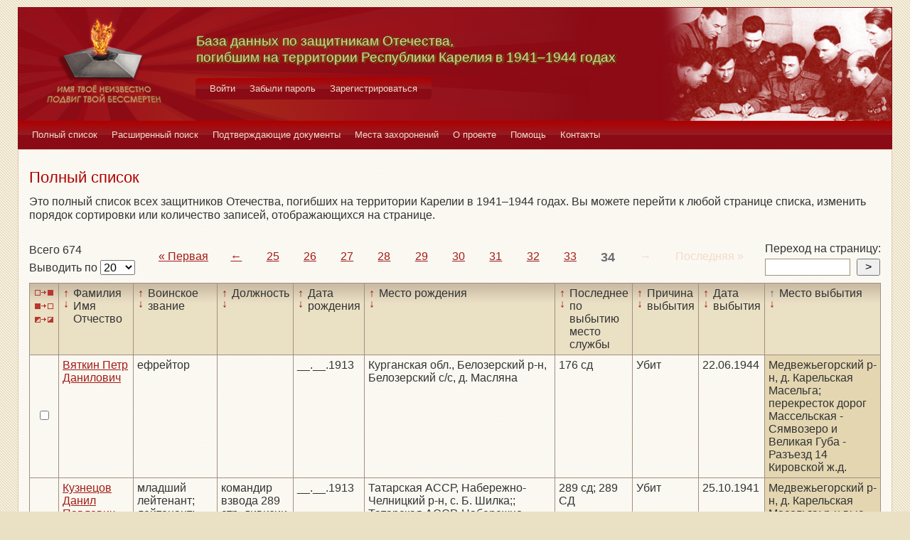

--- FILE ---
content_type: text/html; charset=UTF-8
request_url: https://obd-pobeda.karelia.ru/soldier?grave=1116&filter=out_place&sort=asc&page=34
body_size: 6546
content:
<!DOCTYPE html>
<html lang="ru">
    <head>
        <meta charset="UTF-8">
        <meta name="viewport" content="width=device-width, initial-scale=1, shrink-to-fit=no">
        <link rel="shortcut icon" href="/media/img/icons/favicon.ico" type="image/x-icon">
        <meta name="csrf-param" content="_csrf-frontend">
<meta name="csrf-token" content="0LvPo6VyX3HWEoIxG39Sy3LYRoPfI-uP_c5agUPcW0aAyojZ6Cs1CLVgyGJXCyaZOe1y-pNup_2Up2_sLJAdAg==">
        <title>База данных по защитникам Отечества, погибшим на территории Республики Карелия в 1941–1944 годах</title>
        <!-- head code -->        <link href="/media/css/style.css?v=1541019334" rel="stylesheet">
<link href="/media/css/jquery.fancybox.css?v=1539987722" rel="stylesheet">
<style>@media print
   {
   div.main-menu {display: none}
   div.auth-menu {display: none}
   div.pagination-block {display: none}
   .btn {display: none} 
   div.page-footer {display: none}
   }</style>    </head>
    <body>
        <div class="page-wrap">
        <header class="page-header">
            <a href="/">
                <div class="page-header__logo"></div>
            </a>
            <div class="page-header__text">
                <h1 class="title title--page-title title--shadow">База данных по&nbsp;защитникам&nbsp;Отечества,<br>погибшим
                    на территории Республики Карелия в&nbsp;<span style="white-space: nowrap;">1941–1944</span>&nbsp;годах
                </h1>
            </div>
            <div class="page-header__photo"></div>
        </header>

        <div class="auth-menu">
            <nav class="nav" role="navigation">
                <button class="nav__toggle-1" type="button">
                    <svg class="toggle" xmlns="http://www.w3.org/2000/svg" xmlns:xlink="http://www.w3.org/1999/xlink" version="1.1" x="0px" y="0px" viewBox="0 0 409.165 409.164" xml:space="preserve">
            <g><g><path class="fill" d="M204.583,216.671c50.664,0,91.74-48.075,91.74-107.378c0-82.237-41.074-107.377-91.74-107.377    c-50.668,0-91.74,25.14-91.74,107.377C112.844,168.596,153.916,216.671,204.583,216.671z"></path><path class="fill" d="M407.164,374.717L360.88,270.454c-2.117-4.771-5.836-8.728-10.465-11.138l-71.83-37.392    c-1.584-0.823-3.502-0.663-4.926,0.415c-20.316,15.366-44.203,23.488-69.076,23.488c-24.877,0-48.762-8.122-69.078-23.488    c-1.428-1.078-3.346-1.238-4.93-0.415L58.75,259.316c-4.631,2.41-8.346,6.365-10.465,11.138L2.001,374.717    c-3.191,7.188-2.537,15.412,1.75,22.005c4.285,6.592,11.537,10.526,19.4,10.526h362.861c7.863,0,15.117-3.936,19.402-10.527    C409.699,390.129,410.355,381.902,407.164,374.717z"></path></g></g><g></g><g></g><g></g><g></g><g></g><g></g><g></g><g></g><g></g><g></g><g></g><g></g><g></g><g></g><g></g>
          </svg>
                    <svg class="close" version="1.1" xmlns="http://www.w3.org/2000/svg" viewBox="0 0 21.9 21.9" xmlns:xlink="http://www.w3.org/1999/xlink" enable-background="new 0 0 21.9 21.9">
                        <path class="fill" d="M14.1,11.3c-0.2-0.2-0.2-0.5,0-0.7l7.5-7.5c0.2-0.2,0.3-0.5,0.3-0.7s-0.1-0.5-0.3-0.7l-1.4-1.4C20,0.1,19.7,0,19.5,0  c-0.3,0-0.5,0.1-0.7,0.3l-7.5,7.5c-0.2,0.2-0.5,0.2-0.7,0L3.1,0.3C2.9,0.1,2.6,0,2.4,0S1.9,0.1,1.7,0.3L0.3,1.7C0.1,1.9,0,2.2,0,2.4  s0.1,0.5,0.3,0.7l7.5,7.5c0.2,0.2,0.2,0.5,0,0.7l-7.5,7.5C0.1,19,0,19.3,0,19.5s0.1,0.5,0.3,0.7l1.4,1.4c0.2,0.2,0.5,0.3,0.7,0.3  s0.5-0.1,0.7-0.3l7.5-7.5c0.2-0.2,0.5-0.2,0.7,0l7.5,7.5c0.2,0.2,0.5,0.3,0.7,0.3s0.5-0.1,0.7-0.3l1.4-1.4c0.2-0.2,0.3-0.5,0.3-0.7  s-0.1-0.5-0.3-0.7L14.1,11.3z"/>
                    </svg>
                </button>
                <div class="nav__menu">
                                            <a class="nav__item nav-menu-item" href="/site/login">Войти</a>                        <a class="nav__item nav-menu-item" href="/site/request-password-reset">Забыли пароль</a>                        <a class="nav__item nav-menu-item" href="/site/signup">Зарегистрироваться</a>                                    </div>
            </nav>
        </div>

        <div class="main-menu">
            <nav class="nav" role="navigation">
                <button class="nav__toggle" type="button">
                    <svg class="toggle" xmlns="http://www.w3.org/2000/svg" xmlns:xlink="http://www.w3.org/1999/xlink"
                         version="1.1" viewBox="0 0 24 24" enable-background="new 0 0 20 20">
                        <g>
                            <path class="fill"
                                  d="M24,3c0-0.6-0.4-1-1-1H1C0.4,2,0,2.4,0,3v2c0,0.6,0.4,1,1,1h22c0.6,0,1-0.4,1-1V3z"></path>
                            <path class="fill"
                                  d="M24,11c0-0.6-0.4-1-1-1H1c-0.6,0-1,0.4-1,1v2c0,0.6,0.4,1,1,1h22c0.6,0,1-0.4,1-1V11z"></path>
                            <path class="fill"
                                  d="M24,19c0-0.6-0.4-1-1-1H1c-0.6,0-1,0.4-1,1v2c0,0.6,0.4,1,1,1h22c0.6,0,1-0.4,1-1V19z"></path>
                        </g>
                    </svg>
                    <svg class="close" version="1.1" xmlns="http://www.w3.org/2000/svg" 
                         viewBox="0 0 21.9 21.9" xmlns:xlink="http://www.w3.org/1999/xlink"
                         enable-background="new 0 0 21.9 21.9">
                        <path class="fill"
                              d="M14.1,11.3c-0.2-0.2-0.2-0.5,0-0.7l7.5-7.5c0.2-0.2,0.3-0.5,0.3-0.7s-0.1-0.5-0.3-0.7l-1.4-1.4C20,0.1,19.7,0,19.5,0  c-0.3,0-0.5,0.1-0.7,0.3l-7.5,7.5c-0.2,0.2-0.5,0.2-0.7,0L3.1,0.3C2.9,0.1,2.6,0,2.4,0S1.9,0.1,1.7,0.3L0.3,1.7C0.1,1.9,0,2.2,0,2.4  s0.1,0.5,0.3,0.7l7.5,7.5c0.2,0.2,0.2,0.5,0,0.7l-7.5,7.5C0.1,19,0,19.3,0,19.5s0.1,0.5,0.3,0.7l1.4,1.4c0.2,0.2,0.5,0.3,0.7,0.3  s0.5-0.1,0.7-0.3l7.5-7.5c0.2-0.2,0.5-0.2,0.7,0l7.5,7.5c0.2,0.2,0.5,0.3,0.7,0.3s0.5-0.1,0.7-0.3l1.4-1.4c0.2-0.2,0.3-0.5,0.3-0.7  s-0.1-0.5-0.3-0.7L14.1,11.3z"/>
                    </svg>
                </button>
                <div class="nav__menu">
                                            <a href="/soldier/index" class="nav__item nav-menu-item">Полный список</a>
                                            <a href="/soldier/search" class="nav__item nav-menu-item">Расширенный поиск</a>
                                            <a href="/docs/index" class="nav__item nav-menu-item">Подтверждающие документы</a>
                                            <a href="/grave/index" class="nav__item nav-menu-item">Места захоронений</a>
                                            <a href="/site/about" class="nav__item nav-menu-item">О проекте</a>
                                            <a href="/page/help" class="nav__item nav-menu-item">Помощь</a>
                                            <a href="/page/contacts" class="nav__item nav-menu-item">Контакты</a>
                                    </div>
            </nav>
        </div>

                                        <div class="content-block content-block--ochre">
    <h2 class="title title--lg title--primary">Полный список</h2>
    <div class="text">
        <p>Это полный список всех защитников Отечества, погибших на территории Карелии в 1941–1944 годах. Вы можете
            перейти к любой странице списка, изменить порядок сортировки или количество записей, отображающихся на
            странице.
        </p>
    </div>
    <div class="pagination-block">
        <form id="w0" action="/soldier?grave=1116&amp;filter=out_place&amp;sort=asc&amp;page=34" method="post">
<input type="hidden" name="_csrf-frontend" value="0LvPo6VyX3HWEoIxG39Sy3LYRoPfI-uP_c5agUPcW0aAyojZ6Cs1CLVgyGJXCyaZOe1y-pNup_2Up2_sLJAdAg==">        <div class="pagination-block__caption">
            <div class="text">Всего 674</div>
            <label class="control-label" for="">Выводить по </label>
            

<select id="recordcount-count" class="form-control" name="RecordCount[count]" onchange="this.form.submit();" aria-required="true">
<option value="1" selected Selected>20</option>
<option value="2">50</option>
<option value="3">100</option>
<option value="4">500</option>
</select>

<div class="help-block"></div>
        </div>
        </form>                <div class="pagination-block__scale">
            <ul class="pagination"><li class="first"><a href="/soldier?grave=1116&amp;filter=out_place&amp;sort=asc&amp;page=1" data-page="0">«<span>&nbsp;Первая</span></a></li>
<li class="prev"><a href="/soldier?grave=1116&amp;filter=out_place&amp;sort=asc&amp;page=33" data-page="32">←</a></li>
<li><a href="/soldier?grave=1116&amp;filter=out_place&amp;sort=asc&amp;page=25" data-page="24">25</a></li>
<li><a href="/soldier?grave=1116&amp;filter=out_place&amp;sort=asc&amp;page=26" data-page="25">26</a></li>
<li><a href="/soldier?grave=1116&amp;filter=out_place&amp;sort=asc&amp;page=27" data-page="26">27</a></li>
<li><a href="/soldier?grave=1116&amp;filter=out_place&amp;sort=asc&amp;page=28" data-page="27">28</a></li>
<li><a href="/soldier?grave=1116&amp;filter=out_place&amp;sort=asc&amp;page=29" data-page="28">29</a></li>
<li><a href="/soldier?grave=1116&amp;filter=out_place&amp;sort=asc&amp;page=30" data-page="29">30</a></li>
<li><a href="/soldier?grave=1116&amp;filter=out_place&amp;sort=asc&amp;page=31" data-page="30">31</a></li>
<li><a href="/soldier?grave=1116&amp;filter=out_place&amp;sort=asc&amp;page=32" data-page="31">32</a></li>
<li><a href="/soldier?grave=1116&amp;filter=out_place&amp;sort=asc&amp;page=33" data-page="32">33</a></li>
<li class="active"><a href="/soldier?grave=1116&amp;filter=out_place&amp;sort=asc&amp;page=34" data-page="33">34</a></li>
<li class="next disabled"><span>→</span></li>
<li class="last disabled"><span><span>Последняя&nbsp;</span>»</span></li></ul>        </div>
                <div class="pagination-block__jump">
            <div class="text">Переход на страницу:</div>

            <form id="w2" action="/soldier?grave=1116&amp;filter=out_place&amp;sort=asc&amp;page=34" method="post">
<input type="hidden" name="_csrf-frontend" value="0LvPo6VyX3HWEoIxG39Sy3LYRoPfI-uP_c5agUPcW0aAyojZ6Cs1CLVgyGJXCyaZOe1y-pNup_2Up2_sLJAdAg==">            <div class="form form--jump">
                <div class="form-group">
                    

<input type="search" id="pagenumber-page" class="form-control" name="PageNumber[page]" aria-describedby="" aria-required="true">

<div class="help-block"></div>
                    <input type="submit" class="form-control" value=">">
                </div>
            </div>
            </form>        </div>
            </div>
    <form action="/soldier/info" method="post">
<input type="hidden" name="_csrf-frontend" value="0LvPo6VyX3HWEoIxG39Sy3LYRoPfI-uP_c5agUPcW0aAyojZ6Cs1CLVgyGJXCyaZOe1y-pNup_2Up2_sLJAdAg==">    <div class="form form--list">
        <div class="table-responsive">
            <table class="full-list">
                <thead>
                <tr>
                    <th>
                        <button class="btn-select btn-select--all" type="button"
                                title="Выбрать все записи"></button>
                        <button class="btn-select btn-select--none" type="button"
                                title="Снять выбор со всех записей" onclick=""></button>
                        <button class="btn-select btn-select--inverse" type="button" title="Поменять выбор записей"
                                onclick=""></button>
                    </th>
                    <th class="sort">
                        <a class="asc " href="/soldier?grave=1116&filter=fio&sort=asc&page=34"
                           title="По возрастанию"> ↑ </a>
                        <a class="desc " href="/soldier?grave=1116&filter=fio&sort=desc&page=34"
                           title="По убыванию"> ↓ </a> Фамилия Имя Отчество
                    </th>
                    <th class="sort">
                        <a class="asc " href="/soldier?grave=1116&filter=rank&sort=asc&page=34"
                           title="По возрастанию"> ↑ </a>
                        <a class="desc " href="/soldier?grave=1116&filter=rank&sort=desc&page=34"
                           title="По убыванию"> ↓ </a> Воинское звание
                    </th>
                    <th class="sort">
                        <a class="asc " href="/soldier?grave=1116&filter=post&sort=asc&page=34"
                           title="По возрастанию"> ↑ </a>
                        <a class="desc " href="/soldier?grave=1116&filter=post&sort=desc&page=34"
                           title="По убыванию"> ↓ </a> Должность
                    </th>
                    <th class="sort">
                        <a class="asc " href="/soldier?grave=1116&filter=born_dt&sort=asc&page=34"
                           title="По возрастанию"> ↑ </a>
                        <a class="desc " href="/soldier?grave=1116&filter=born_dt&sort=desc&page=34"
                           title="По убыванию"> ↓ </a> Дата рождения
                    </th>
                    <th class="sort">
                        <a class="asc " href="/soldier?grave=1116&filter=born_place&sort=asc&page=34"
                           title="По возрастанию"> ↑ </a>
                        <a class="desc " href="/soldier?grave=1116&filter=born_place&sort=desc&page=34"
                           title="По убыванию"> ↓ </a> Место рождения
                    </th>
                    <th class="sort">
                        <a class="asc " href="/soldier?grave=1116&filter=last_work_place&sort=asc&page=34"
                           title="По возрастанию"> ↑ </a>
                        <a class="desc " href="/soldier?grave=1116&filter=last_work_place&sort=desc&page=34"
                           title="По убыванию"> ↓ </a> Последнее по выбытию место службы
                    </th>
                    <th class="sort">
                        <a class="asc " href="/soldier?grave=1116&filter=out_reason_id&sort=asc&page=34"
                           title="По возрастанию"> ↑ </a>
                        <a class="desc " href="/soldier?grave=1116&filter=out_reason_id&sort=desc&page=34"
                           title="По убыванию"> ↓ </a> Причина выбытия
                    </th>
                    <th class="sort">
                        <a class="asc " href="/soldier?grave=1116&filter=out_date&sort=asc&page=34"
                           title="По возрастанию"> ↑ </a>
                        <a class="desc " href="/soldier?grave=1116&filter=out_date&sort=desc&page=34"
                           title="По убыванию"> ↓ </a> Дата выбытия
                    </th>
                    <th class="sort">
                        <a class="asc active" href="/soldier?grave=1116&filter=out_place&sort=asc&page=34"
                           title="По возрастанию"> ↑ </a>
                        <a class="desc " href="/soldier?grave=1116&filter=out_place&sort=desc&page=34"
                           title="По убыванию"> ↓ </a> Место выбытия
                    </th>
                </tr>
                </thead>
                <tbody>
                <div data-key="25376">
<tr>
    <td><input type="checkbox" class="checkbox" name="checked[]" value="25376"></td>
    <td class=""><a href="/soldier/detailed/25376">Вяткин Петр Данилович</a></td>
    <td class="">ефрейтор</td>
    <td class=""></td>
    <td class="">__.__.1913</td>
    <td class="">Курганская обл., Белозерский р-н, Белозерский с/с, д. Масляна</td>
    <td class="">176 сд</td>
    <td class="">Убит</td>
    <td class="">22.06.1944</td>
    <td class="sorted">Медвежьегорский р-н, д. Карельская Масельга; перекресток дорог Массельская - Сямвозеро и Великая Губа - Разъезд 14 Кировской ж.д.</td>
</tr>
</div>
<div data-key="26384">
<tr>
    <td><input type="checkbox" class="checkbox" name="checked[]" value="26384"></td>
    <td class=""><a href="/soldier/detailed/26384">Кузнецов Данил Павлович</a></td>
    <td class="">младший лейтенант; лейтенант; мл. лейтенант</td>
    <td class="">командир взвода 289 стр. дивизии</td>
    <td class="">__.__.1913</td>
    <td class="">Татарская АССР, Набережно-Челницкий р-н, с. Б. Шилка;; Татарская АССР, Набережно-Челницкий р-н, с. Б. Шилка; Татарская АССР, Набережно-Челнинский р-н, с. Шипка</td>
    <td class="">289 сд; 289 СД</td>
    <td class="">Убит</td>
    <td class="">25.10.1941</td>
    <td class="sorted">Медвежьегорский р-н, д. Карельская Масельга; р-н выс. 136,3</td>
</tr>
</div>
<div data-key="11204">
<tr>
    <td><input type="checkbox" class="checkbox" name="checked[]" value="11204"></td>
    <td class=""><a href="/soldier/detailed/11204">Губанов Николай Петрович</a></td>
    <td class="">лейтенант</td>
    <td class="">командир взвода разведки 289 стр. дивизии</td>
    <td class="">__.__.1918</td>
    <td class="">Московская обл., Луховицкий р-н, с. Тюнино</td>
    <td class="">289 сд; 289 СД</td>
    <td class="">Убит</td>
    <td class="">25.10.1941</td>
    <td class="sorted">Медвежьегорский р-н, д. Карельская Масельга; р-н выс. 136,3</td>
</tr>
</div>
<div data-key="56548">
<tr>
    <td><input type="checkbox" class="checkbox" name="checked[]" value="56548"></td>
    <td class=""><a href="/soldier/detailed/56548">Макаров Михаил Федорович</a></td>
    <td class="">лейтенант</td>
    <td class=""></td>
    <td class="">__.__.1914; __.__.1919</td>
    <td class="">Мордовская АССР, ст. Торбеево</td>
    <td class="">штаб 37 сд; 37 СД; штаб 37 сд; 37 СД</td>
    <td class="">Иная причина смерти</td>
    <td class="">27.10.1941</td>
    <td class="sorted">Медвежьегорский р-н, д. Карельская Масельга; р-н д. Чебино</td>
</tr>
</div>
<div data-key="25146">
<tr>
    <td><input type="checkbox" class="checkbox" name="checked[]" value="25146"></td>
    <td class=""><a href="/soldier/detailed/25146">Горбунов Михаил Федорович</a></td>
    <td class="">ефрейтор</td>
    <td class=""></td>
    <td class="">__.__.1901</td>
    <td class="">Омская обл., Голышмановский р-н, п. Котышка</td>
    <td class="">176 сд</td>
    <td class="">Убит</td>
    <td class="">22.06.1944</td>
    <td class="sorted">Медвежьегорский р-н, д. Карельская Масельга; у дороги Массельса-Сайозеро  800 м южнее остерозеро в югу 9658</td>
</tr>
</div>
<div data-key="25810">
<tr>
    <td><input type="checkbox" class="checkbox" name="checked[]" value="25810"></td>
    <td class=""><a href="/soldier/detailed/25810">Житов Андрей Сергеевич</a></td>
    <td class="">рядовой</td>
    <td class=""></td>
    <td class="">__.__.1905; __.__.1906</td>
    <td class="">Вологодская обл., Устюженский р-н, Терский с/с</td>
    <td class="">176 сд</td>
    <td class="">Погиб</td>
    <td class="">22.06.1944</td>
    <td class="sorted">Медвежьегорский р-н, д. Карельская Масельга; у дороги Массельса-Сайозеро  800 м южнее остерозеро в югу 9658</td>
</tr>
</div>
<div data-key="26087">
<tr>
    <td><input type="checkbox" class="checkbox" name="checked[]" value="26087"></td>
    <td class=""><a href="/soldier/detailed/26087">Мамаев Иван Васильевич</a></td>
    <td class="">старший сержант; ст. сержант</td>
    <td class=""></td>
    <td class="">__.__.1913</td>
    <td class="">Ленинградская обл., Лычковский р-н, д. Черняй</td>
    <td class="">176 сд</td>
    <td class="">Убит</td>
    <td class="">22.06.1944</td>
    <td class="sorted">Медвежьегорский р-н, д. Карельская Масельга; у дороги Массельса-Сайозеро  800 м южнее остерозеро в югу 9658</td>
</tr>
</div>
<div data-key="25587">
<tr>
    <td><input type="checkbox" class="checkbox" name="checked[]" value="25587"></td>
    <td class=""><a href="/soldier/detailed/25587">Попов Михаил Павлович</a></td>
    <td class="">рядовой; красноармеец</td>
    <td class="">стрелок</td>
    <td class="">__.__.1909</td>
    <td class="">Архангельская обл., Устьянский р-н, Васильевский с/с</td>
    <td class="">176 сд; 63 сп 176 сд (2ф)</td>
    <td class="">Убит</td>
    <td class="">22.06.1944</td>
    <td class="sorted">Медвежьегорский р-н, д. Карельская Масельга; у дороги Массельса-Сайозеро  800 м южнее остерозеро в югу 9658; КФССР, Медвежьегорский р-н, дорога ст.Масельская обл.-Сайозеро, у оз.Остерозеро, кв.9658</td>
</tr>
</div>
<div data-key="26023">
<tr>
    <td><input type="checkbox" class="checkbox" name="checked[]" value="26023"></td>
    <td class=""><a href="/soldier/detailed/26023">Мартынов Владимир Николаевич</a></td>
    <td class="">младший сержант; мл. сержант</td>
    <td class=""></td>
    <td class="">__.__.1913</td>
    <td class="">Сталинградская обл., Фроловский р-н, Любитовский с/с</td>
    <td class="">176 сд</td>
    <td class="">Убит</td>
    <td class="">22.06.1944</td>
    <td class="sorted">Медвежьегорский р-н, д. Карельская Масельга; у дороги Массельская - Сайозеро бжнее 9638</td>
</tr>
</div>
<div data-key="24836">
<tr>
    <td><input type="checkbox" class="checkbox" name="checked[]" value="24836"></td>
    <td class=""><a href="/soldier/detailed/24836">Корехов Григорий Федорович</a></td>
    <td class="">рядовой; красноармеец</td>
    <td class="">стрелок</td>
    <td class="">__.__.1906</td>
    <td class="">Архангельская обл., Мезенский р-н; Архангельская обл., Мезенский р-н, Лампоженский с/с, с.Лампожня</td>
    <td class="">176 сд; 63 сп 176 сд (2ф)</td>
    <td class="">Убит</td>
    <td class="">22.06.1944</td>
    <td class="sorted">Медвежьегорский р-н, д. Карельская Масельга; у дороги Массельская - Сайозеро южнее 9638; КФССР, Медвежьегорский р-н, у ст.Масельгская обл.</td>
</tr>
</div>
<div data-key="25922">
<tr>
    <td><input type="checkbox" class="checkbox" name="checked[]" value="25922"></td>
    <td class=""><a href="/soldier/detailed/25922">Сычев Василий Парменович</a></td>
    <td class="">рядовой; красноармеец</td>
    <td class="">стрелок</td>
    <td class="">__.__.1906</td>
    <td class="">Вологодская обл., Усть-Кубинский р-н, В.-Раменский с/с; Вологодская обл., Усть-Кубинский р-н, Верхне-Раменский с/с</td>
    <td class="">176 сд; 176 сд (2ф)</td>
    <td class="">Убит</td>
    <td class="">22.06.1944</td>
    <td class="sorted">Медвежьегорский р-н, д. Карельская Масельга; у дороги Массельская - Сайозеро южнее 9638; КФССР, Медвежьегорский р-н, у ст.Масельгская обл.</td>
</tr>
</div>
<div data-key="38425">
<tr>
    <td><input type="checkbox" class="checkbox" name="checked[]" value="38425"></td>
    <td class=""><a href="/soldier/detailed/38425">Селезнев Федор Федорович</a></td>
    <td class="">рядовой</td>
    <td class=""></td>
    <td class="">__.__.1925</td>
    <td class="">г. Малоярославец</td>
    <td class="">100 Гв. сд</td>
    <td class="">Убит</td>
    <td class="">27.06.1944</td>
    <td class="sorted">Медвежьегорский р-н, д. Карельская Масельга; Уткина гора</td>
</tr>
</div>
<div data-key="38170">
<tr>
    <td><input type="checkbox" class="checkbox" name="checked[]" value="38170"></td>
    <td class=""><a href="/soldier/detailed/38170">Панов Михаил Петрович</a></td>
    <td class="">младший сержант; рядовой</td>
    <td class=""></td>
    <td class="">__.__.1924</td>
    <td class="">Усть-Устинский р-н</td>
    <td class="">100 Гв. сд</td>
    <td class="">Убит</td>
    <td class="">27.06.1944</td>
    <td class="sorted">Медвежьегорский р-н, д. Карельская Масельга; Уткина гора</td>
</tr>
</div>
<div data-key="56390">
<tr>
    <td><input type="checkbox" class="checkbox" name="checked[]" value="56390"></td>
    <td class=""><a href="/soldier/detailed/56390">Васильев Николай Васильевич</a></td>
    <td class="">рядовой; красноармеец</td>
    <td class=""></td>
    <td class="">__.__.1921</td>
    <td class="">Калининская обл., Теблешский р-н</td>
    <td class="">штаб 37 сд</td>
    <td class="">Иная причина смерти</td>
    <td class="">19.11.1941</td>
    <td class="sorted">р-н леса Пушта-Падун; Медвежьегорский р-н, д. Карельская Масельга</td>
</tr>
</div>                </tbody>
                <tfoot>
                <tr>
                    <th>
                        <button class="btn-select btn-select--all" type="button"
                                title="Выбрать все записи"></button>
                        <button class="btn-select btn-select--none" type="button"
                                title="Снять выбор со всех записей" onclick=""></button>
                        <button class="btn-select btn-select--inverse" type="button" title="Поменять выбор записей"
                                onclick=""></button>
                    </th>
                    <td class="sort">
                        <a class="asc " href="/soldier?grave=1116&filter=fio&sort=asc&page=34"
                           title="По возрастанию"> ↑ </a>
                        <a class="desc " href="/soldier?grave=1116&filter=fio&sort=desc&page=34"
                           title="По убыванию"> ↓ </a> Фамилия Имя Отчество
                    </td>
                    <td class="sort">
                        <a class="asc " href="/soldier?grave=1116&filter=rank&sort=asc&page=34"
                           title="По возрастанию"> ↑ </a>
                        <a class="desc " href="/soldier?grave=1116&filter=rank&sort=desc&page=34"
                           title="По убыванию"> ↓ </a> Воинское звание
                    </td>
                    <td class="sort">
                        <a class="asc " href="/soldier?grave=1116&filter=post&sort=asc&page=34"
                           title="По возрастанию"> ↑ </a>
                        <a class="desc " href="/soldier?grave=1116&filter=post&sort=desc&page=34"
                           title="По убыванию"> ↓ </a> Должность
                    </td>
                    <td class="sort">
                        <a class="asc " href="/soldier?grave=1116&filter=born_dt&sort=asc&page=34"
                           title="По возрастанию"> ↑ </a>
                        <a class="desc " href="/soldier?grave=1116&filter=born_dt&sort=desc&page=34"
                           title="По убыванию"> ↓ </a> Дата рождения
                    </td>
                    <td class="sort">
                        <a class="asc " href="/soldier?grave=1116&filter=born_place&sort=asc&page=34"
                           title="По возрастанию"> ↑ </a>
                        <a class="desc " href="/soldier?grave=1116&filter=born_place&sort=desc&page=34"
                           title="По убыванию"> ↓ </a> Место рождения
                    </td>
                    <td class="sort">
                        <a class="asc " href="/soldier?grave=1116&filter=last_work_place&sort=asc&page=34"
                           title="По возрастанию"> ↑ </a>
                        <a class="desc " href="/soldier?grave=1116&filter=last_work_place&sort=desc&page=34"
                           title="По убыванию"> ↓ </a> Последнее по выбытию место службы
                    </td>
                    <td class="sort">
                        <a class="asc " href="/soldier?grave=1116&filter=out_reason_id&sort=asc&page=34"
                           title="По возрастанию"> ↑ </a>
                        <a class="desc " href="/soldier?grave=1116&filter=out_reason_id&sort=desc&page=34"
                           title="По убыванию"> ↓ </a> Причина выбытия
                    </td>
                    <td class="sort">
                        <a class="asc " href="/soldier?grave=1116&filter=out_date&sort=asc&page=34"
                           title="По возрастанию"> ↑ </a>
                        <a class="desc " href="/soldier?grave=1116&filter=out_date&sort=desc&page=34"
                           title="По убыванию"> ↓ </a> Дата выбытия
                    </td>
                    <td class="sort">
                        <a class="asc active" href="/soldier?grave=1116&filter=out_place&sort=asc&page=34"
                           title="По возрастанию"> ↑ </a>
                        <a class="desc " href="/soldier?grave=1116&filter=out_place&sort=desc&page=34"
                           title="По убыванию"> ↓ </a> Место выбытия
                    </td>
                </tr>
                </tfoot>
            </table>
        </div>
        <div class="form-group">
            <button type="submit" class="btn btn-primary" name="menu-but" value="print" formtarget="_blank">Распечатать</button>            <button type="submit" class="btn btn-primary" name="menu-but" value="details" formtarget="_blank">Показать детали</button>            <button type="submit" class="btn btn-primary" name="menu-but" value="xml" formtarget="_blank">Выгрузить в XML</button>            <div class="text text--center">Для активации кнопок выделите нужных людей (проставив напротив галочки)
            </div>
        </div>
    </div>
    </form>    <div class="pagination-block">
        <form id="w3" action="/soldier?grave=1116&amp;filter=out_place&amp;sort=asc&amp;page=34" method="post">
<input type="hidden" name="_csrf-frontend" value="0LvPo6VyX3HWEoIxG39Sy3LYRoPfI-uP_c5agUPcW0aAyojZ6Cs1CLVgyGJXCyaZOe1y-pNup_2Up2_sLJAdAg==">        <div class="pagination-block__caption">
            <div class="text">Всего 674</div>
            <label class="control-label" for="">Выводить по </label>
            

<select id="recordcount-count" class="form-control" name="RecordCount[count]" onchange="this.form.submit();" aria-required="true">
<option value="1" selected Selected>20</option>
<option value="2">50</option>
<option value="3">100</option>
<option value="4">500</option>
</select>

<div class="help-block"></div>
        </div>
        </form>        <div class="pagination-block__scale">
            <ul class="pagination"><li class="first"><a href="/soldier?grave=1116&amp;filter=out_place&amp;sort=asc&amp;page=1" data-page="0">«<span>&nbsp;Первая</span></a></li>
<li class="prev"><a href="/soldier?grave=1116&amp;filter=out_place&amp;sort=asc&amp;page=33" data-page="32">←</a></li>
<li><a href="/soldier?grave=1116&amp;filter=out_place&amp;sort=asc&amp;page=25" data-page="24">25</a></li>
<li><a href="/soldier?grave=1116&amp;filter=out_place&amp;sort=asc&amp;page=26" data-page="25">26</a></li>
<li><a href="/soldier?grave=1116&amp;filter=out_place&amp;sort=asc&amp;page=27" data-page="26">27</a></li>
<li><a href="/soldier?grave=1116&amp;filter=out_place&amp;sort=asc&amp;page=28" data-page="27">28</a></li>
<li><a href="/soldier?grave=1116&amp;filter=out_place&amp;sort=asc&amp;page=29" data-page="28">29</a></li>
<li><a href="/soldier?grave=1116&amp;filter=out_place&amp;sort=asc&amp;page=30" data-page="29">30</a></li>
<li><a href="/soldier?grave=1116&amp;filter=out_place&amp;sort=asc&amp;page=31" data-page="30">31</a></li>
<li><a href="/soldier?grave=1116&amp;filter=out_place&amp;sort=asc&amp;page=32" data-page="31">32</a></li>
<li><a href="/soldier?grave=1116&amp;filter=out_place&amp;sort=asc&amp;page=33" data-page="32">33</a></li>
<li class="active"><a href="/soldier?grave=1116&amp;filter=out_place&amp;sort=asc&amp;page=34" data-page="33">34</a></li>
<li class="next disabled"><span>→</span></li>
<li class="last disabled"><span><span>Последняя&nbsp;</span>»</span></li></ul>        </div>

                    <div class="pagination-block__jump">
                <div class="text">Переход на страницу:</div>

                <form id="w4" action="/soldier?grave=1116&amp;filter=out_place&amp;sort=asc&amp;page=34" method="post">
<input type="hidden" name="_csrf-frontend" value="0LvPo6VyX3HWEoIxG39Sy3LYRoPfI-uP_c5agUPcW0aAyojZ6Cs1CLVgyGJXCyaZOe1y-pNup_2Up2_sLJAdAg==">                <div class="form form--jump">
                    <div class="form-group">
                        

<input type="search" id="pagenumber-page" class="form-control" name="PageNumber[page]" aria-describedby="" aria-required="true">

<div class="help-block"></div>
                        <input type="submit" class="form-control" value=">">
                    </div>
                </div>
                </form>            </div>
            </div>
</div>

                <footer class="page-footer">
            <small>Разработка сайта <a href="https://inbisyst.ru/" target="_blank">ИНТЕРНЕТ-БИЗНЕС-СИСТЕМЫ</a></small>
        </footer>
    </div>
    
    <!-- Yandex.Metrika counter -->
<script type="text/javascript" >
   (function(m,e,t,r,i,k,a){m[i]=m[i]||function(){(m[i].a=m[i].a||[]).push(arguments)};
   m[i].l=1*new Date();k=e.createElement(t),a=e.getElementsByTagName(t)[0],k.async=1,k.src=r,a.parentNode.insertBefore(k,a)})
   (window, document, "script", "https://mc.yandex.ru/metrika/tag.js", "ym");

   ym(51997115, "init", {
        id:51997115,
        clickmap:true,
        trackLinks:true,
        accurateTrackBounce:true
   });
</script>
<noscript><div><img src="https://mc.yandex.ru/watch/51997115" style="position:absolute; left:-9999px;" alt="" /></div></noscript>
<!-- /Yandex.Metrika counter -->

<!-- Yandex.Metrika counter -->
<script type="text/javascript" >
   (function(m,e,t,r,i,k,a){m[i]=m[i]||function(){(m[i].a=m[i].a||[]).push(arguments)};
   m[i].l=1*new Date();k=e.createElement(t),a=e.getElementsByTagName(t)[0],k.async=1,k.src=r,a.parentNode.insertBefore(k,a)})
   (window, document, "script", "https://mc.yandex.ru/metrika/tag.js", "ym");

   ym(53088823, "init", {
        clickmap:true,
        trackLinks:true,
        accurateTrackBounce:true
   });
</script>
<noscript><div><img src="https://mc.yandex.ru/watch/53088823" style="position:absolute; left:-9999px;" alt="" /></div></noscript>
<!-- /Yandex.Metrika counter -->
    
    <script src="/media/vendor/jquery.min.js?v=1539987722"></script>
<script src="/assets/3434091a/yii.js?v=1745787228"></script>
<script src="/assets/3434091a/yii.validation.js?v=1745787228"></script>
<script src="/assets/3434091a/yii.activeForm.js?v=1745787228"></script>
<script src="/media/vendor/foundation.min.js?v=1539987722"></script>
<script src="/media/vendor/jquery.fancybox.pack.js?v=2.1.7"></script>
<script src="/media/js/main.js?v=1539987722"></script>
<script>jQuery(function ($) {
jQuery('#w0').yiiActiveForm([{"id":"recordcount-count","name":"count","container":".field-recordcount-count","input":"#recordcount-count","validate":function (attribute, value, messages, deferred, $form) {yii.validation.required(value, messages, {"message":"Необходимо заполнить «Count»."});}}], []);
jQuery('#w2').yiiActiveForm([{"id":"pagenumber-page","name":"page","container":".field-pagenumber-page","input":"#pagenumber-page","validate":function (attribute, value, messages, deferred, $form) {yii.validation.required(value, messages, {"message":"Необходимо заполнить «Page»."});yii.validation.number(value, messages, {"pattern":/^[+-]?\d+$/,"message":"Значение «Page» должно быть целым числом.","skipOnEmpty":1});}}], []);
jQuery('#w3').yiiActiveForm([{"id":"recordcount-count","name":"count","container":".field-recordcount-count","input":"#recordcount-count","validate":function (attribute, value, messages, deferred, $form) {yii.validation.required(value, messages, {"message":"Необходимо заполнить «Count»."});}}], []);
jQuery('#w4').yiiActiveForm([{"id":"pagenumber-page","name":"page","container":".field-pagenumber-page","input":"#pagenumber-page","validate":function (attribute, value, messages, deferred, $form) {yii.validation.required(value, messages, {"message":"Необходимо заполнить «Page»."});yii.validation.number(value, messages, {"pattern":/^[+-]?\d+$/,"message":"Значение «Page» должно быть целым числом.","skipOnEmpty":1});}}], []);
});</script>    </body>
    </html>
